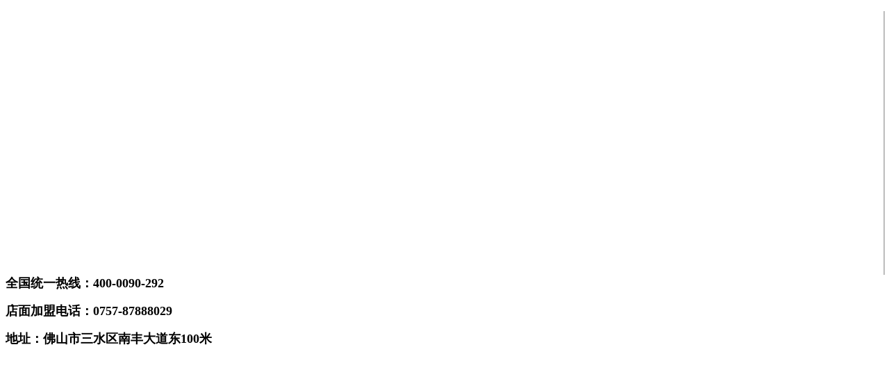

--- FILE ---
content_type: text/html; charset=utf-8
request_url: http://hflai.com/?p=85
body_size: 1534
content:
<!DOCTYPE html>
<head>
<html xmlns="http://www.w3.org/1999/xhtml"><head>

<meta http-equiv="Content-Type" content="text/html; charset=UTF-8"> 
      
<title>佛山分厂 - 好弗莱|衣柜厂家|整屋定制|衣柜定制|衣柜定制厂家</title>
<meta name="keywords" content="佛山分厂 - 好弗莱家具公司，衣柜厂家，整屋定制，衣柜定制，衣柜定制厂家">
<meta name="description" content="佛山分厂 - 广州增城好弗莱家具公司是专业定制衣柜、书柜、酒柜、鞋柜等家具的企业。2009年好弗莱正式踏入定制家具行业，专注于整体衣柜品牌好弗莱，正式推出。">


	<script>
window.onmousewheel=document.onmousewheel=function() ｛return false；｝；
	</script>


</head>  
  

        				<style type="text/css">
#allmap {width: 100%;height: 380px;overflow: hidden;margin:0;}
#l-map{height:380px;width:100%;float:left;border-right:2px solid #bcbcbc;}
</style>
<script type="text/javascript" src="http://api.map.baidu.com/api?v=1.4"></script>
<div id="l-map"></div>
<script type="text/javascript">
var map = new BMap.Map("l-map");
var point = new BMap.Point(112.925761,23.219437);
map.centerAndZoom(point, 12);
var marker = new BMap.Marker(point);  // 创建标注
map.addOverlay(marker);              // 将标注添加到地图中

map.addControl(new BMap.NavigationControl());  //添加默认缩放平移控件
map.addControl(new BMap.NavigationControl({anchor: BMAP_ANCHOR_TOP_RIGHT, type: BMAP_NAVIGATION_CONTROL_SMALL}));  //右上角，仅包含平移和缩放按钮
map.addControl(new BMap.NavigationControl({anchor: BMAP_ANCHOR_BOTTOM_LEFT, type: BMAP_NAVIGATION_CONTROL_PAN}));  //左下角，仅包含平移按钮
map.addControl(new BMap.NavigationControl({anchor: BMAP_ANCHOR_BOTTOM_RIGHT, type: BMAP_NAVIGATION_CONTROL_ZOOM}));  //右下角，仅包含缩放按钮
map.enableScrollWheelZoom();    //启用滚轮放大缩小，默认禁用
map.centerAndZoom(point, 15);
var opts = {
  width : 320,     // 信息窗口宽度
  height: 80,     // 信息窗口高度
  title : '<b>公司名称：</b>好弗莱_佛山分厂<br><b>联系电话：</b>0757-87888029<br><b>公司地址：</b>佛山市三水区南丰大道东100米'  // 信息窗口标题
}
var infoWindow = new BMap.InfoWindow('', opts);  // 创建信息窗口对象
map.openInfoWindow(infoWindow,point); //开启信息窗口
marker.addEventListener("click", function(){          
   this.openInfoWindow(infoWindow);
   //图片加载完毕重绘infowindow
});

</script>
		<p style="white-space:normal;">
	<span style="font-size:18px;"><strong>全国统一热线：400-0090-292</strong></span> 
</p>
<p style="white-space:normal;">
	<span style="font-size:18px;"><strong>店面加盟电话：</strong></span><span style="font-size:18px;"><strong>0757-87888029</strong></span> 
</p>
<p style="white-space:normal;">
	<span style="font-size:18px;"><strong>地址：</strong><strong>佛山市三水区南丰大道东100米</strong></span> 
</p>	
	

	


</body></html>